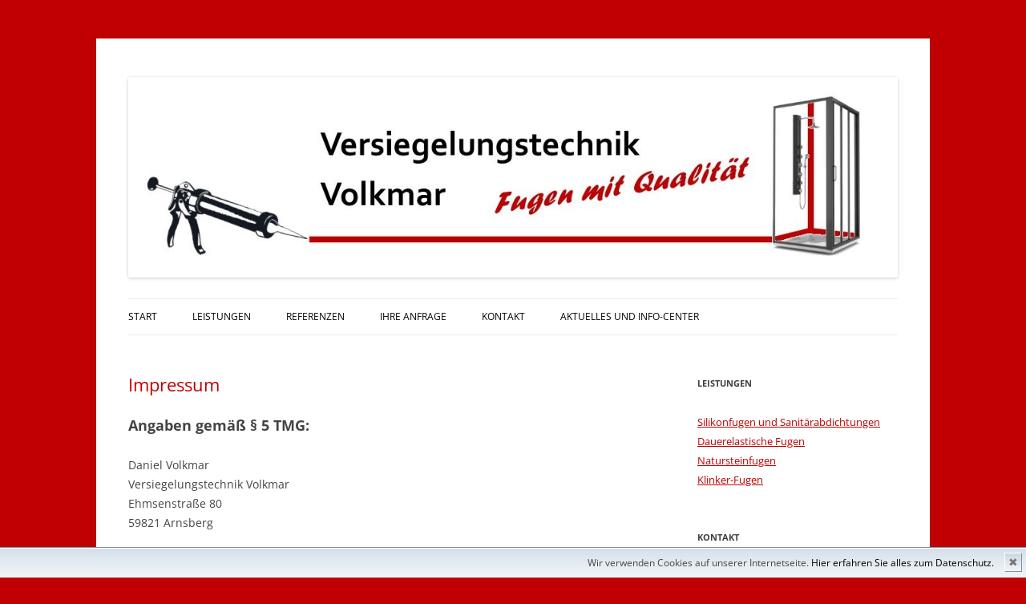

--- FILE ---
content_type: text/html; charset=UTF-8
request_url: https://daniel-volkmar.de/versiegelungstechnik/impressum/
body_size: 11373
content:
<!DOCTYPE html>
<!--[if IE 7]>
<html class="ie ie7" lang="de">
<![endif]-->
<!--[if IE 8]>
<html class="ie ie8" lang="de">
<![endif]-->
<!--[if !(IE 7) & !(IE 8)]><!-->
<html lang="de">
<!--<![endif]-->
<head>
<meta charset="UTF-8" />
<meta name="viewport" content="width=device-width" />
<title>Impressum - Daniel Volkmar Versiegelungstechnik</title>
<link rel="profile" href="http://gmpg.org/xfn/11" />
<link rel="pingback" href="https://daniel-volkmar.de/versiegelungstechnik/xmlrpc.php" />
<!--[if lt IE 9]>
<script src="https://daniel-volkmar.de/versiegelungstechnik/wp-content/themes/twentytwelve/js/html5.js" type="text/javascript"></script>
<![endif]-->
<meta name='robots' content='noindex, follow' />
	<style>img:is([sizes="auto" i], [sizes^="auto," i]) { contain-intrinsic-size: 3000px 1500px }</style>
	
	<!-- This site is optimized with the Yoast SEO plugin v26.4 - https://yoast.com/wordpress/plugins/seo/ -->
	<meta property="og:locale" content="de_DE" />
	<meta property="og:type" content="article" />
	<meta property="og:title" content="Impressum - Daniel Volkmar Versiegelungstechnik" />
	<meta property="og:description" content="Angaben gemäß § 5 TMG: Daniel Volkmar Versiegelungstechnik Volkmar Ehmsenstraße 80 59821 Arnsberg Telefon: 0160 94692669 E-Mail: Registereintrag Eingetragen in der Handwerksammer Südwestfalen Betriebsnummer 8056478 Angaben zur Berufshaftpflichtversicherung: LVM Landwirtschaftlicher Versicherungsverein Münster AG Kolde-Ring 21 48126 Münster Geltungsraum der Versicherung: Deutschland Webseitenerstellung und -betreuung Jörg Wiesehöfer Marketing Haftungsausschluss (Disclaimer) Haftung für Inhalte Als Diensteanbieter sind [&hellip;]" />
	<meta property="og:url" content="https://daniel-volkmar.de/versiegelungstechnik/impressum/" />
	<meta property="og:site_name" content="Daniel Volkmar Versiegelungstechnik" />
	<meta property="article:modified_time" content="2018-03-07T20:19:46+00:00" />
	<meta property="og:image" content="https://daniel-volkmar.de/versiegelungstechnik/wp-content/uploads/2015/08/ml.png" />
	<meta name="twitter:card" content="summary_large_image" />
	<meta name="twitter:label1" content="Geschätzte Lesezeit" />
	<meta name="twitter:data1" content="2 Minuten" />
	<script type="application/ld+json" class="yoast-schema-graph">{"@context":"https://schema.org","@graph":[{"@type":"WebPage","@id":"https://daniel-volkmar.de/versiegelungstechnik/impressum/","url":"https://daniel-volkmar.de/versiegelungstechnik/impressum/","name":"Impressum - Daniel Volkmar Versiegelungstechnik","isPartOf":{"@id":"https://daniel-volkmar.de/versiegelungstechnik/#website"},"primaryImageOfPage":{"@id":"https://daniel-volkmar.de/versiegelungstechnik/impressum/#primaryimage"},"image":{"@id":"https://daniel-volkmar.de/versiegelungstechnik/impressum/#primaryimage"},"thumbnailUrl":"https://daniel-volkmar.de/versiegelungstechnik/wp-content/uploads/2015/08/ml.png","datePublished":"2015-08-13T18:32:41+00:00","dateModified":"2018-03-07T20:19:46+00:00","breadcrumb":{"@id":"https://daniel-volkmar.de/versiegelungstechnik/impressum/#breadcrumb"},"inLanguage":"de","potentialAction":[{"@type":"ReadAction","target":["https://daniel-volkmar.de/versiegelungstechnik/impressum/"]}]},{"@type":"ImageObject","inLanguage":"de","@id":"https://daniel-volkmar.de/versiegelungstechnik/impressum/#primaryimage","url":"https://daniel-volkmar.de/versiegelungstechnik/wp-content/uploads/2015/08/ml.png","contentUrl":"https://daniel-volkmar.de/versiegelungstechnik/wp-content/uploads/2015/08/ml.png","width":167,"height":20},{"@type":"BreadcrumbList","@id":"https://daniel-volkmar.de/versiegelungstechnik/impressum/#breadcrumb","itemListElement":[{"@type":"ListItem","position":1,"name":"Home","item":"https://daniel-volkmar.de/versiegelungstechnik/"},{"@type":"ListItem","position":2,"name":"Impressum"}]},{"@type":"WebSite","@id":"https://daniel-volkmar.de/versiegelungstechnik/#website","url":"https://daniel-volkmar.de/versiegelungstechnik/","name":"Daniel Volkmar Versiegelungstechnik","description":"Arnsberg und Umgebung","publisher":{"@id":"https://daniel-volkmar.de/versiegelungstechnik/#organization"},"potentialAction":[{"@type":"SearchAction","target":{"@type":"EntryPoint","urlTemplate":"https://daniel-volkmar.de/versiegelungstechnik/?s={search_term_string}"},"query-input":{"@type":"PropertyValueSpecification","valueRequired":true,"valueName":"search_term_string"}}],"inLanguage":"de"},{"@type":"Organization","@id":"https://daniel-volkmar.de/versiegelungstechnik/#organization","name":"Daniel Volkmar Versiegelungstechnik","url":"https://daniel-volkmar.de/versiegelungstechnik/","logo":{"@type":"ImageObject","inLanguage":"de","@id":"https://daniel-volkmar.de/versiegelungstechnik/#/schema/logo/image/","url":"https://daniel-volkmar.de/versiegelungstechnik/wp-content/uploads/2015/08/logo.png","contentUrl":"https://daniel-volkmar.de/versiegelungstechnik/wp-content/uploads/2015/08/logo.png","width":151,"height":242,"caption":"Daniel Volkmar Versiegelungstechnik"},"image":{"@id":"https://daniel-volkmar.de/versiegelungstechnik/#/schema/logo/image/"}}]}</script>
	<!-- / Yoast SEO plugin. -->


<link rel="alternate" type="application/rss+xml" title="Daniel Volkmar Versiegelungstechnik &raquo; Feed" href="https://daniel-volkmar.de/versiegelungstechnik/feed/" />
<link rel="alternate" type="application/rss+xml" title="Daniel Volkmar Versiegelungstechnik &raquo; Kommentar-Feed" href="https://daniel-volkmar.de/versiegelungstechnik/comments/feed/" />
<script type="text/javascript">
/* <![CDATA[ */
window._wpemojiSettings = {"baseUrl":"https:\/\/s.w.org\/images\/core\/emoji\/16.0.1\/72x72\/","ext":".png","svgUrl":"https:\/\/s.w.org\/images\/core\/emoji\/16.0.1\/svg\/","svgExt":".svg","source":{"concatemoji":"https:\/\/daniel-volkmar.de\/versiegelungstechnik\/wp-includes\/js\/wp-emoji-release.min.js?ver=6.8.3"}};
/*! This file is auto-generated */
!function(s,n){var o,i,e;function c(e){try{var t={supportTests:e,timestamp:(new Date).valueOf()};sessionStorage.setItem(o,JSON.stringify(t))}catch(e){}}function p(e,t,n){e.clearRect(0,0,e.canvas.width,e.canvas.height),e.fillText(t,0,0);var t=new Uint32Array(e.getImageData(0,0,e.canvas.width,e.canvas.height).data),a=(e.clearRect(0,0,e.canvas.width,e.canvas.height),e.fillText(n,0,0),new Uint32Array(e.getImageData(0,0,e.canvas.width,e.canvas.height).data));return t.every(function(e,t){return e===a[t]})}function u(e,t){e.clearRect(0,0,e.canvas.width,e.canvas.height),e.fillText(t,0,0);for(var n=e.getImageData(16,16,1,1),a=0;a<n.data.length;a++)if(0!==n.data[a])return!1;return!0}function f(e,t,n,a){switch(t){case"flag":return n(e,"\ud83c\udff3\ufe0f\u200d\u26a7\ufe0f","\ud83c\udff3\ufe0f\u200b\u26a7\ufe0f")?!1:!n(e,"\ud83c\udde8\ud83c\uddf6","\ud83c\udde8\u200b\ud83c\uddf6")&&!n(e,"\ud83c\udff4\udb40\udc67\udb40\udc62\udb40\udc65\udb40\udc6e\udb40\udc67\udb40\udc7f","\ud83c\udff4\u200b\udb40\udc67\u200b\udb40\udc62\u200b\udb40\udc65\u200b\udb40\udc6e\u200b\udb40\udc67\u200b\udb40\udc7f");case"emoji":return!a(e,"\ud83e\udedf")}return!1}function g(e,t,n,a){var r="undefined"!=typeof WorkerGlobalScope&&self instanceof WorkerGlobalScope?new OffscreenCanvas(300,150):s.createElement("canvas"),o=r.getContext("2d",{willReadFrequently:!0}),i=(o.textBaseline="top",o.font="600 32px Arial",{});return e.forEach(function(e){i[e]=t(o,e,n,a)}),i}function t(e){var t=s.createElement("script");t.src=e,t.defer=!0,s.head.appendChild(t)}"undefined"!=typeof Promise&&(o="wpEmojiSettingsSupports",i=["flag","emoji"],n.supports={everything:!0,everythingExceptFlag:!0},e=new Promise(function(e){s.addEventListener("DOMContentLoaded",e,{once:!0})}),new Promise(function(t){var n=function(){try{var e=JSON.parse(sessionStorage.getItem(o));if("object"==typeof e&&"number"==typeof e.timestamp&&(new Date).valueOf()<e.timestamp+604800&&"object"==typeof e.supportTests)return e.supportTests}catch(e){}return null}();if(!n){if("undefined"!=typeof Worker&&"undefined"!=typeof OffscreenCanvas&&"undefined"!=typeof URL&&URL.createObjectURL&&"undefined"!=typeof Blob)try{var e="postMessage("+g.toString()+"("+[JSON.stringify(i),f.toString(),p.toString(),u.toString()].join(",")+"));",a=new Blob([e],{type:"text/javascript"}),r=new Worker(URL.createObjectURL(a),{name:"wpTestEmojiSupports"});return void(r.onmessage=function(e){c(n=e.data),r.terminate(),t(n)})}catch(e){}c(n=g(i,f,p,u))}t(n)}).then(function(e){for(var t in e)n.supports[t]=e[t],n.supports.everything=n.supports.everything&&n.supports[t],"flag"!==t&&(n.supports.everythingExceptFlag=n.supports.everythingExceptFlag&&n.supports[t]);n.supports.everythingExceptFlag=n.supports.everythingExceptFlag&&!n.supports.flag,n.DOMReady=!1,n.readyCallback=function(){n.DOMReady=!0}}).then(function(){return e}).then(function(){var e;n.supports.everything||(n.readyCallback(),(e=n.source||{}).concatemoji?t(e.concatemoji):e.wpemoji&&e.twemoji&&(t(e.twemoji),t(e.wpemoji)))}))}((window,document),window._wpemojiSettings);
/* ]]> */
</script>
<style id='wp-emoji-styles-inline-css' type='text/css'>

	img.wp-smiley, img.emoji {
		display: inline !important;
		border: none !important;
		box-shadow: none !important;
		height: 1em !important;
		width: 1em !important;
		margin: 0 0.07em !important;
		vertical-align: -0.1em !important;
		background: none !important;
		padding: 0 !important;
	}
</style>
<link rel='stylesheet' id='wp-block-library-css' href='https://daniel-volkmar.de/versiegelungstechnik/wp-includes/css/dist/block-library/style.min.css?ver=6.8.3' type='text/css' media='all' />
<style id='wp-block-library-theme-inline-css' type='text/css'>
.wp-block-audio :where(figcaption){color:#555;font-size:13px;text-align:center}.is-dark-theme .wp-block-audio :where(figcaption){color:#ffffffa6}.wp-block-audio{margin:0 0 1em}.wp-block-code{border:1px solid #ccc;border-radius:4px;font-family:Menlo,Consolas,monaco,monospace;padding:.8em 1em}.wp-block-embed :where(figcaption){color:#555;font-size:13px;text-align:center}.is-dark-theme .wp-block-embed :where(figcaption){color:#ffffffa6}.wp-block-embed{margin:0 0 1em}.blocks-gallery-caption{color:#555;font-size:13px;text-align:center}.is-dark-theme .blocks-gallery-caption{color:#ffffffa6}:root :where(.wp-block-image figcaption){color:#555;font-size:13px;text-align:center}.is-dark-theme :root :where(.wp-block-image figcaption){color:#ffffffa6}.wp-block-image{margin:0 0 1em}.wp-block-pullquote{border-bottom:4px solid;border-top:4px solid;color:currentColor;margin-bottom:1.75em}.wp-block-pullquote cite,.wp-block-pullquote footer,.wp-block-pullquote__citation{color:currentColor;font-size:.8125em;font-style:normal;text-transform:uppercase}.wp-block-quote{border-left:.25em solid;margin:0 0 1.75em;padding-left:1em}.wp-block-quote cite,.wp-block-quote footer{color:currentColor;font-size:.8125em;font-style:normal;position:relative}.wp-block-quote:where(.has-text-align-right){border-left:none;border-right:.25em solid;padding-left:0;padding-right:1em}.wp-block-quote:where(.has-text-align-center){border:none;padding-left:0}.wp-block-quote.is-large,.wp-block-quote.is-style-large,.wp-block-quote:where(.is-style-plain){border:none}.wp-block-search .wp-block-search__label{font-weight:700}.wp-block-search__button{border:1px solid #ccc;padding:.375em .625em}:where(.wp-block-group.has-background){padding:1.25em 2.375em}.wp-block-separator.has-css-opacity{opacity:.4}.wp-block-separator{border:none;border-bottom:2px solid;margin-left:auto;margin-right:auto}.wp-block-separator.has-alpha-channel-opacity{opacity:1}.wp-block-separator:not(.is-style-wide):not(.is-style-dots){width:100px}.wp-block-separator.has-background:not(.is-style-dots){border-bottom:none;height:1px}.wp-block-separator.has-background:not(.is-style-wide):not(.is-style-dots){height:2px}.wp-block-table{margin:0 0 1em}.wp-block-table td,.wp-block-table th{word-break:normal}.wp-block-table :where(figcaption){color:#555;font-size:13px;text-align:center}.is-dark-theme .wp-block-table :where(figcaption){color:#ffffffa6}.wp-block-video :where(figcaption){color:#555;font-size:13px;text-align:center}.is-dark-theme .wp-block-video :where(figcaption){color:#ffffffa6}.wp-block-video{margin:0 0 1em}:root :where(.wp-block-template-part.has-background){margin-bottom:0;margin-top:0;padding:1.25em 2.375em}
</style>
<style id='classic-theme-styles-inline-css' type='text/css'>
/*! This file is auto-generated */
.wp-block-button__link{color:#fff;background-color:#32373c;border-radius:9999px;box-shadow:none;text-decoration:none;padding:calc(.667em + 2px) calc(1.333em + 2px);font-size:1.125em}.wp-block-file__button{background:#32373c;color:#fff;text-decoration:none}
</style>
<style id='global-styles-inline-css' type='text/css'>
:root{--wp--preset--aspect-ratio--square: 1;--wp--preset--aspect-ratio--4-3: 4/3;--wp--preset--aspect-ratio--3-4: 3/4;--wp--preset--aspect-ratio--3-2: 3/2;--wp--preset--aspect-ratio--2-3: 2/3;--wp--preset--aspect-ratio--16-9: 16/9;--wp--preset--aspect-ratio--9-16: 9/16;--wp--preset--color--black: #000000;--wp--preset--color--cyan-bluish-gray: #abb8c3;--wp--preset--color--white: #fff;--wp--preset--color--pale-pink: #f78da7;--wp--preset--color--vivid-red: #cf2e2e;--wp--preset--color--luminous-vivid-orange: #ff6900;--wp--preset--color--luminous-vivid-amber: #fcb900;--wp--preset--color--light-green-cyan: #7bdcb5;--wp--preset--color--vivid-green-cyan: #00d084;--wp--preset--color--pale-cyan-blue: #8ed1fc;--wp--preset--color--vivid-cyan-blue: #0693e3;--wp--preset--color--vivid-purple: #9b51e0;--wp--preset--color--blue: #21759b;--wp--preset--color--dark-gray: #444;--wp--preset--color--medium-gray: #9f9f9f;--wp--preset--color--light-gray: #e6e6e6;--wp--preset--gradient--vivid-cyan-blue-to-vivid-purple: linear-gradient(135deg,rgba(6,147,227,1) 0%,rgb(155,81,224) 100%);--wp--preset--gradient--light-green-cyan-to-vivid-green-cyan: linear-gradient(135deg,rgb(122,220,180) 0%,rgb(0,208,130) 100%);--wp--preset--gradient--luminous-vivid-amber-to-luminous-vivid-orange: linear-gradient(135deg,rgba(252,185,0,1) 0%,rgba(255,105,0,1) 100%);--wp--preset--gradient--luminous-vivid-orange-to-vivid-red: linear-gradient(135deg,rgba(255,105,0,1) 0%,rgb(207,46,46) 100%);--wp--preset--gradient--very-light-gray-to-cyan-bluish-gray: linear-gradient(135deg,rgb(238,238,238) 0%,rgb(169,184,195) 100%);--wp--preset--gradient--cool-to-warm-spectrum: linear-gradient(135deg,rgb(74,234,220) 0%,rgb(151,120,209) 20%,rgb(207,42,186) 40%,rgb(238,44,130) 60%,rgb(251,105,98) 80%,rgb(254,248,76) 100%);--wp--preset--gradient--blush-light-purple: linear-gradient(135deg,rgb(255,206,236) 0%,rgb(152,150,240) 100%);--wp--preset--gradient--blush-bordeaux: linear-gradient(135deg,rgb(254,205,165) 0%,rgb(254,45,45) 50%,rgb(107,0,62) 100%);--wp--preset--gradient--luminous-dusk: linear-gradient(135deg,rgb(255,203,112) 0%,rgb(199,81,192) 50%,rgb(65,88,208) 100%);--wp--preset--gradient--pale-ocean: linear-gradient(135deg,rgb(255,245,203) 0%,rgb(182,227,212) 50%,rgb(51,167,181) 100%);--wp--preset--gradient--electric-grass: linear-gradient(135deg,rgb(202,248,128) 0%,rgb(113,206,126) 100%);--wp--preset--gradient--midnight: linear-gradient(135deg,rgb(2,3,129) 0%,rgb(40,116,252) 100%);--wp--preset--font-size--small: 13px;--wp--preset--font-size--medium: 20px;--wp--preset--font-size--large: 36px;--wp--preset--font-size--x-large: 42px;--wp--preset--spacing--20: 0.44rem;--wp--preset--spacing--30: 0.67rem;--wp--preset--spacing--40: 1rem;--wp--preset--spacing--50: 1.5rem;--wp--preset--spacing--60: 2.25rem;--wp--preset--spacing--70: 3.38rem;--wp--preset--spacing--80: 5.06rem;--wp--preset--shadow--natural: 6px 6px 9px rgba(0, 0, 0, 0.2);--wp--preset--shadow--deep: 12px 12px 50px rgba(0, 0, 0, 0.4);--wp--preset--shadow--sharp: 6px 6px 0px rgba(0, 0, 0, 0.2);--wp--preset--shadow--outlined: 6px 6px 0px -3px rgba(255, 255, 255, 1), 6px 6px rgba(0, 0, 0, 1);--wp--preset--shadow--crisp: 6px 6px 0px rgba(0, 0, 0, 1);}:where(.is-layout-flex){gap: 0.5em;}:where(.is-layout-grid){gap: 0.5em;}body .is-layout-flex{display: flex;}.is-layout-flex{flex-wrap: wrap;align-items: center;}.is-layout-flex > :is(*, div){margin: 0;}body .is-layout-grid{display: grid;}.is-layout-grid > :is(*, div){margin: 0;}:where(.wp-block-columns.is-layout-flex){gap: 2em;}:where(.wp-block-columns.is-layout-grid){gap: 2em;}:where(.wp-block-post-template.is-layout-flex){gap: 1.25em;}:where(.wp-block-post-template.is-layout-grid){gap: 1.25em;}.has-black-color{color: var(--wp--preset--color--black) !important;}.has-cyan-bluish-gray-color{color: var(--wp--preset--color--cyan-bluish-gray) !important;}.has-white-color{color: var(--wp--preset--color--white) !important;}.has-pale-pink-color{color: var(--wp--preset--color--pale-pink) !important;}.has-vivid-red-color{color: var(--wp--preset--color--vivid-red) !important;}.has-luminous-vivid-orange-color{color: var(--wp--preset--color--luminous-vivid-orange) !important;}.has-luminous-vivid-amber-color{color: var(--wp--preset--color--luminous-vivid-amber) !important;}.has-light-green-cyan-color{color: var(--wp--preset--color--light-green-cyan) !important;}.has-vivid-green-cyan-color{color: var(--wp--preset--color--vivid-green-cyan) !important;}.has-pale-cyan-blue-color{color: var(--wp--preset--color--pale-cyan-blue) !important;}.has-vivid-cyan-blue-color{color: var(--wp--preset--color--vivid-cyan-blue) !important;}.has-vivid-purple-color{color: var(--wp--preset--color--vivid-purple) !important;}.has-black-background-color{background-color: var(--wp--preset--color--black) !important;}.has-cyan-bluish-gray-background-color{background-color: var(--wp--preset--color--cyan-bluish-gray) !important;}.has-white-background-color{background-color: var(--wp--preset--color--white) !important;}.has-pale-pink-background-color{background-color: var(--wp--preset--color--pale-pink) !important;}.has-vivid-red-background-color{background-color: var(--wp--preset--color--vivid-red) !important;}.has-luminous-vivid-orange-background-color{background-color: var(--wp--preset--color--luminous-vivid-orange) !important;}.has-luminous-vivid-amber-background-color{background-color: var(--wp--preset--color--luminous-vivid-amber) !important;}.has-light-green-cyan-background-color{background-color: var(--wp--preset--color--light-green-cyan) !important;}.has-vivid-green-cyan-background-color{background-color: var(--wp--preset--color--vivid-green-cyan) !important;}.has-pale-cyan-blue-background-color{background-color: var(--wp--preset--color--pale-cyan-blue) !important;}.has-vivid-cyan-blue-background-color{background-color: var(--wp--preset--color--vivid-cyan-blue) !important;}.has-vivid-purple-background-color{background-color: var(--wp--preset--color--vivid-purple) !important;}.has-black-border-color{border-color: var(--wp--preset--color--black) !important;}.has-cyan-bluish-gray-border-color{border-color: var(--wp--preset--color--cyan-bluish-gray) !important;}.has-white-border-color{border-color: var(--wp--preset--color--white) !important;}.has-pale-pink-border-color{border-color: var(--wp--preset--color--pale-pink) !important;}.has-vivid-red-border-color{border-color: var(--wp--preset--color--vivid-red) !important;}.has-luminous-vivid-orange-border-color{border-color: var(--wp--preset--color--luminous-vivid-orange) !important;}.has-luminous-vivid-amber-border-color{border-color: var(--wp--preset--color--luminous-vivid-amber) !important;}.has-light-green-cyan-border-color{border-color: var(--wp--preset--color--light-green-cyan) !important;}.has-vivid-green-cyan-border-color{border-color: var(--wp--preset--color--vivid-green-cyan) !important;}.has-pale-cyan-blue-border-color{border-color: var(--wp--preset--color--pale-cyan-blue) !important;}.has-vivid-cyan-blue-border-color{border-color: var(--wp--preset--color--vivid-cyan-blue) !important;}.has-vivid-purple-border-color{border-color: var(--wp--preset--color--vivid-purple) !important;}.has-vivid-cyan-blue-to-vivid-purple-gradient-background{background: var(--wp--preset--gradient--vivid-cyan-blue-to-vivid-purple) !important;}.has-light-green-cyan-to-vivid-green-cyan-gradient-background{background: var(--wp--preset--gradient--light-green-cyan-to-vivid-green-cyan) !important;}.has-luminous-vivid-amber-to-luminous-vivid-orange-gradient-background{background: var(--wp--preset--gradient--luminous-vivid-amber-to-luminous-vivid-orange) !important;}.has-luminous-vivid-orange-to-vivid-red-gradient-background{background: var(--wp--preset--gradient--luminous-vivid-orange-to-vivid-red) !important;}.has-very-light-gray-to-cyan-bluish-gray-gradient-background{background: var(--wp--preset--gradient--very-light-gray-to-cyan-bluish-gray) !important;}.has-cool-to-warm-spectrum-gradient-background{background: var(--wp--preset--gradient--cool-to-warm-spectrum) !important;}.has-blush-light-purple-gradient-background{background: var(--wp--preset--gradient--blush-light-purple) !important;}.has-blush-bordeaux-gradient-background{background: var(--wp--preset--gradient--blush-bordeaux) !important;}.has-luminous-dusk-gradient-background{background: var(--wp--preset--gradient--luminous-dusk) !important;}.has-pale-ocean-gradient-background{background: var(--wp--preset--gradient--pale-ocean) !important;}.has-electric-grass-gradient-background{background: var(--wp--preset--gradient--electric-grass) !important;}.has-midnight-gradient-background{background: var(--wp--preset--gradient--midnight) !important;}.has-small-font-size{font-size: var(--wp--preset--font-size--small) !important;}.has-medium-font-size{font-size: var(--wp--preset--font-size--medium) !important;}.has-large-font-size{font-size: var(--wp--preset--font-size--large) !important;}.has-x-large-font-size{font-size: var(--wp--preset--font-size--x-large) !important;}
:where(.wp-block-post-template.is-layout-flex){gap: 1.25em;}:where(.wp-block-post-template.is-layout-grid){gap: 1.25em;}
:where(.wp-block-columns.is-layout-flex){gap: 2em;}:where(.wp-block-columns.is-layout-grid){gap: 2em;}
:root :where(.wp-block-pullquote){font-size: 1.5em;line-height: 1.6;}
</style>
<link rel='stylesheet' id='contact-form-7-css' href='https://daniel-volkmar.de/versiegelungstechnik/wp-content/plugins/contact-form-7/includes/css/styles.css?ver=6.1.3' type='text/css' media='all' />
<link rel='stylesheet' id='twentytwelve-fonts-css' href='https://daniel-volkmar.de/versiegelungstechnik/wp-content/themes/twentytwelve/fonts/font-open-sans.css?ver=20230328' type='text/css' media='all' />
<link rel='stylesheet' id='twentytwelve-style-css' href='https://daniel-volkmar.de/versiegelungstechnik/wp-content/themes/twentytwelvechild/style.css?ver=20250715' type='text/css' media='all' />
<link rel='stylesheet' id='twentytwelve-block-style-css' href='https://daniel-volkmar.de/versiegelungstechnik/wp-content/themes/twentytwelve/css/blocks.css?ver=20240812' type='text/css' media='all' />
<!--[if lt IE 9]>
<link rel='stylesheet' id='twentytwelve-ie-css' href='https://daniel-volkmar.de/versiegelungstechnik/wp-content/themes/twentytwelve/css/ie.css?ver=20240722' type='text/css' media='all' />
<![endif]-->
<script type="text/javascript" src="https://daniel-volkmar.de/versiegelungstechnik/wp-includes/js/jquery/jquery.min.js?ver=3.7.1" id="jquery-core-js"></script>
<script type="text/javascript" src="https://daniel-volkmar.de/versiegelungstechnik/wp-includes/js/jquery/jquery-migrate.min.js?ver=3.4.1" id="jquery-migrate-js"></script>
<script type="text/javascript" src="https://daniel-volkmar.de/versiegelungstechnik/wp-content/themes/twentytwelve/js/navigation.js?ver=20250303" id="twentytwelve-navigation-js" defer="defer" data-wp-strategy="defer"></script>
<link rel="https://api.w.org/" href="https://daniel-volkmar.de/versiegelungstechnik/wp-json/" /><link rel="alternate" title="JSON" type="application/json" href="https://daniel-volkmar.de/versiegelungstechnik/wp-json/wp/v2/pages/4" /><link rel="EditURI" type="application/rsd+xml" title="RSD" href="https://daniel-volkmar.de/versiegelungstechnik/xmlrpc.php?rsd" />
<meta name="generator" content="WordPress 6.8.3" />
<link rel='shortlink' href='https://daniel-volkmar.de/versiegelungstechnik/?p=4' />
<link rel="alternate" title="oEmbed (JSON)" type="application/json+oembed" href="https://daniel-volkmar.de/versiegelungstechnik/wp-json/oembed/1.0/embed?url=https%3A%2F%2Fdaniel-volkmar.de%2Fversiegelungstechnik%2Fimpressum%2F" />
<link rel="alternate" title="oEmbed (XML)" type="text/xml+oembed" href="https://daniel-volkmar.de/versiegelungstechnik/wp-json/oembed/1.0/embed?url=https%3A%2F%2Fdaniel-volkmar.de%2Fversiegelungstechnik%2Fimpressum%2F&#038;format=xml" />
	<style type="text/css" id="twentytwelve-header-css">
		.site-title,
	.site-description {
		position: absolute;
		clip-path: inset(50%);
	}
			</style>
	<style type="text/css" id="custom-background-css">
body.custom-background { background-color: #c00000; }
</style>
			<style type="text/css" id="wp-custom-css">
			#cookiedingsbums a {color:#000; text-decoration:none;}

#cookiedingsbums a:hover {text-decoration:underline;}

#cookiedingsbums div {padding:10px; padding-right:40px;}

#cookiedingsbums { 
   outline: 1px solid #7b92a9; 
   text-align:right; 
   border-top:1px solid #fff;
   background: #d6e0eb; 
   background: -moz-linear-gradient(top, #d6e0eb 0%, #f2f6f9 100%); 
   background: -webkit-gradient(linear, left top, left bottom, color-stop(0%,#d6e0eb), color-stop(100%,#f2f6f9)); 
   background: -webkit-linear-gradient(top, #d6e0eb 0%,#f2f6f9 100%); 
   background: -o-linear-gradient(top, #d6e0eb 0%,#f2f6f9 100%);
   background: -ms-linear-gradient(top, #d6e0eb 0%,#f2f6f9 100%); 
   background: linear-gradient(to bottom, #d6e0eb 0%,#f2f6f9 100%); 
   filter: progid:DXImageTransform.Microsoft.gradient(   startColorstr='#d6e0eb', endColorstr='#f2f6f9',GradientType=0 ); 
   position:fixed;
   bottom:0px; 
   z-index:10000; 
   width:100%; 
   font-size:12px; 
   line-height:16px;}

#cookiedingsbumsCloser {
   color: #777;
   font: 14px/100% arial, sans-serif;
   position: absolute;
   right: 5px;
   text-decoration: none;
   text-shadow: 0 1px 0 #fff;
   top: 5px;
   cursor:pointer;
   border-top:1px solid white; 
   border-left:1px solid white; 
   border-bottom:1px solid #7b92a9; 
   border-right:1px solid #7b92a9; 
   padding:4px;
   background: #ced6df; /* Old browsers */
   background: -moz-linear-gradient(top, #ced6df0%, #f2f6f9 100%); 
   background: -webkit-gradient(linear, left top, left bottom, color-stop(0%,#ced6df), color-stop(100%,#f2f6f9)); 
   background: -webkit-linear-gradient(top, #ced6df0%,#f2f6f9 100%); 
   background: -o-linear-gradient(top, #ced6df0%,#f2f6f9 100%); 
   background: -ms-linear-gradient(top, #ced6df0%,#f2f6f9 100%); 
   background: linear-gradient(to bottom, #ced6df0%,#f2f6f9 100%); 
   filter: progid:DXImageTransform.Microsoft.gradient(    startColorstr='#ced6df', endColorstr='#f2f6f9',GradientType=0 ); 
 }

#cookiedingsbumsCloser:hover {border-bottom:1px solid white; border-right:1px solid white; border-top:1px solid #7b92a9; border-left:1px solid #7b92a9;}		</style>
		
<!-- Styles cached and displayed inline for speed. Generated by http://stylesplugin.com -->
<style type="text/css" id="styles-plugin-css">
#searchsubmit,.styles .post-password-required input[type="submit"],#respond input#submit{background-image:none}body .site{padding-left:0;padding-right:0;max-width:74.285714285rem}#masthead,#main,#colophon{padding-left:2.857142857rem;padding-right:2.857142857rem}html,body.styles{background-color:#c00000}.styles #page a{color:#c00000}.styles #page a:hover{color:#d64f53}.styles #page .main-navigation li a{font-size:13\2e5px;color:#000}.styles #page .main-navigation li a:hover{color:#c00000}.styles #secondary .widget-title{color:#3f3f3f}.styles .entry-title,.styles #page .entry-title a{color:#c00000}
</style>
</head>

<body class="wp-singular page-template-default page page-id-4 custom-background wp-embed-responsive wp-theme-twentytwelve wp-child-theme-twentytwelvechild styles custom-font-enabled single-author">
<div id="page" class="hfeed site">
	<header id="masthead" class="site-header" role="banner">
		<hgroup>
			<h1 class="site-title"><a href="https://daniel-volkmar.de/versiegelungstechnik/" title="Daniel Volkmar Versiegelungstechnik" rel="home">Daniel Volkmar Versiegelungstechnik</a></h1>
			<h2 class="site-description">Arnsberg und Umgebung</h2>
		</hgroup>
				<a href="https://daniel-volkmar.de/versiegelungstechnik/"><img src="https://daniel-volkmar.de/versiegelungstechnik/wp-content/uploads/2018/02/cropped-Versiegelungstechnik-Daniel-Volkmar-Arnsberg-Schmutzfugen-Schimmelfugen-verfugen-silikonfugen.jpg" class="header-image" width="1200" height="313" alt="Daniel Volkmar Versiegelungstechnik" /></a>
				<nav id="site-navigation" class="main-navigation" role="navigation">
			<button class="menu-toggle">Menü</button>
			<a class="assistive-text" href="#content" title="Zum Inhalt springen">Zum Inhalt springen</a>
			<div class="menu-standard-container"><ul id="menu-standard" class="nav-menu"><li id="menu-item-33" class="menu-item menu-item-type-post_type menu-item-object-page menu-item-home menu-item-33"><a href="https://daniel-volkmar.de/versiegelungstechnik/">Start</a></li>
<li id="menu-item-39" class="menu-item menu-item-type-post_type menu-item-object-page menu-item-39"><a href="https://daniel-volkmar.de/versiegelungstechnik/leistungen/">Leistungen</a></li>
<li id="menu-item-40" class="menu-item menu-item-type-post_type menu-item-object-page menu-item-40"><a href="https://daniel-volkmar.de/versiegelungstechnik/referenzen/">Referenzen</a></li>
<li id="menu-item-91" class="menu-item menu-item-type-post_type menu-item-object-page menu-item-91"><a href="https://daniel-volkmar.de/versiegelungstechnik/ihre-anfrage/">Ihre Anfrage</a></li>
<li id="menu-item-38" class="menu-item menu-item-type-post_type menu-item-object-page menu-item-38"><a href="https://daniel-volkmar.de/versiegelungstechnik/kontakt/">Kontakt</a></li>
<li id="menu-item-34" class="menu-item menu-item-type-post_type menu-item-object-page menu-item-34"><a href="https://daniel-volkmar.de/versiegelungstechnik/aktuelles-und-info-center/">Aktuelles und Info-Center</a></li>
</ul></div>		</nav><!-- #site-navigation -->
	</header><!-- #masthead -->

	<div id="main" class="wrapper">
	<div id="primary" class="site-content">
		<div id="content" role="main">

							
	<article id="post-4" class="post-4 page type-page status-publish hentry">
		<header class="entry-header">
													<h1 class="entry-title">Impressum</h1>
		</header>

		<div class="entry-content">
			<h2>Angaben gemäß § 5 TMG:</h2>
<p>Daniel Volkmar<br />
 Versiegelungstechnik Volkmar<br />
 Ehmsenstraße 80<br />
 59821 Arnsberg</p>
<p>Telefon: 0160 94692669<br />
 E-Mail: <a href="https://daniel-volkmar.de/versiegelungstechnik/kontakt/"><img decoding="async" class="alignnone size-full wp-image-67" src="https://daniel-volkmar.de/versiegelungstechnik/wp-content/uploads/2015/08/ml.png" alt="ml" width="167" height="20" /></a></p>
<h2>Registereintrag</h2>
<p>Eingetragen in der<br />
 Handwerksammer Südwestfalen<br />
 Betriebsnummer 8056478</p>
<h2>Angaben zur Berufshaftpflichtversicherung:</h2>
<p>LVM Landwirtschaftlicher Versicherungsverein Münster AG<br />
 Kolde-Ring 21<br />
 48126 Münster</p>
<p>Geltungsraum der Versicherung:<br />
 Deutschland</p>
<h2>Webseitenerstellung und -betreuung</h2>
<p><a href="http://marketing.wiesehoefer.info" target="_blank" rel="noopener">Jörg Wiesehöfer Marketing</a></p>
<h2>Haftungsausschluss (Disclaimer)</h2>
<p><strong>Haftung für Inhalte</strong> Als Diensteanbieter sind wir gemäß § 7 Abs.1 TMG für eigene Inhalte auf diesen Seiten nach den allgemeinen Gesetzen verantwortlich. Nach §§ 8 bis 10 TMG sind wir als Diensteanbieter jedoch nicht verpflichtet, übermittelte oder gespeicherte fremde Informationen zu überwachen oder nach Umständen zu forschen, die auf eine rechtswidrige Tätigkeit hinweisen. Verpflichtungen zur Entfernung oder Sperrung der Nutzung von Informationen nach den allgemeinen Gesetzen bleiben hiervon unberührt. Eine diesbezügliche Haftung ist jedoch erst ab dem Zeitpunkt der Kenntnis einer konkreten Rechtsverletzung möglich. Bei Bekanntwerden von entsprechenden Rechtsverletzungen werden wir diese Inhalte umgehend entfernen. <strong>Haftung für Links</strong> Unser Angebot enthält Links zu externen Webseiten Dritter, auf deren Inhalte wir keinen Einfluss haben. Deshalb können wir für diese fremden Inhalte auch keine Gewähr übernehmen. Für die Inhalte der verlinkten Seiten ist stets der jeweilige Anbieter oder Betreiber der Seiten verantwortlich. Die verlinkten Seiten wurden zum Zeitpunkt der Verlinkung auf mögliche Rechtsverstöße überprüft. Rechtswidrige Inhalte waren zum Zeitpunkt der Verlinkung nicht erkennbar. Eine permanente inhaltliche Kontrolle der verlinkten Seiten ist jedoch ohne konkrete Anhaltspunkte einer Rechtsverletzung nicht zumutbar. Bei Bekanntwerden von Rechtsverletzungen werden wir derartige Links umgehend entfernen. <strong>Urheberrecht</strong> Die durch die Seitenbetreiber erstellten Inhalte und Werke auf diesen Seiten unterliegen dem deutschen Urheberrecht. Die Vervielfältigung, Bearbeitung, Verbreitung und jede Art der Verwertung außerhalb der Grenzen des Urheberrechtes bedürfen der schriftlichen Zustimmung des jeweiligen Autors bzw. Erstellers. Downloads und Kopien dieser Seite sind nur für den privaten, nicht kommerziellen Gebrauch gestattet. Soweit die Inhalte auf dieser Seite nicht vom Betreiber erstellt wurden, werden die Urheberrechte Dritter beachtet. Insbesondere werden Inhalte Dritter als solche gekennzeichnet. Sollten Sie trotzdem auf eine Urheberrechtsverletzung aufmerksam werden, bitten wir um einen entsprechenden Hinweis. Bei Bekanntwerden von Rechtsverletzungen werden wir derartige Inhalte umgehend entfernen.</p>
<p>Quelle: <em><a href="http://www.e-recht24.de" rel="nofollow">http://www.e-recht24.de</a></em></p>
					</div><!-- .entry-content -->
		<footer class="entry-meta">
					</footer><!-- .entry-meta -->
	</article><!-- #post -->
				
<div id="comments" class="comments-area">

	
	
	
</div><!-- #comments .comments-area -->
			
		</div><!-- #content -->
	</div><!-- #primary -->


			<div id="secondary" class="widget-area" role="complementary">
			<aside id="nav_menu-2" class="widget widget_nav_menu"><h3 class="widget-title">Leistungen</h3><div class="menu-leistungen-container"><ul id="menu-leistungen" class="menu"><li id="menu-item-60" class="menu-item menu-item-type-post_type menu-item-object-page menu-item-60"><a href="https://daniel-volkmar.de/versiegelungstechnik/erneuerung-von-silikonfugen-und-sanitaerabdichtungen/">Silikonfugen und Sanitärabdichtungen</a></li>
<li id="menu-item-61" class="menu-item menu-item-type-post_type menu-item-object-page menu-item-61"><a href="https://daniel-volkmar.de/versiegelungstechnik/dauerelastische-fugen/">Dauerelastische Fugen</a></li>
<li id="menu-item-64" class="menu-item menu-item-type-post_type menu-item-object-page menu-item-64"><a href="https://daniel-volkmar.de/versiegelungstechnik/natursteinfugen/">Natursteinfugen</a></li>
<li id="menu-item-63" class="menu-item menu-item-type-post_type menu-item-object-page menu-item-63"><a href="https://daniel-volkmar.de/versiegelungstechnik/klinkerfugen/">Klinker-Fugen</a></li>
</ul></div></aside><aside id="text-2" class="widget widget_text"><h3 class="widget-title">Kontakt</h3>			<div class="textwidget"><p>Versiegelungstechnik Volkmar<br />
Ehmsenstraße 80<br />
59821 Arnsberg</p>
<p>Telefon: 0160 94692669<br />
Zum <a href="https://daniel-volkmar.de/versiegelungstechnik/ihre-anfrage/">Kontaktformular</a></p>
<p><strong><img loading="lazy" decoding="async" class="wp-image-289 alignleft" src="https://daniel-volkmar.de/versiegelungstechnik/wp-content/uploads/2018/03/nrw_tw_din_a_quer_rgb_0-300x215.png" alt="" width="84" height="60" srcset="https://daniel-volkmar.de/versiegelungstechnik/wp-content/uploads/2018/03/nrw_tw_din_a_quer_rgb_0-300x215.png 300w, https://daniel-volkmar.de/versiegelungstechnik/wp-content/uploads/2018/03/nrw_tw_din_a_quer_rgb_0-768x550.png 768w, https://daniel-volkmar.de/versiegelungstechnik/wp-content/uploads/2018/03/nrw_tw_din_a_quer_rgb_0-1024x733.png 1024w, https://daniel-volkmar.de/versiegelungstechnik/wp-content/uploads/2018/03/nrw_tw_din_a_quer_rgb_0-624x447.png 624w, https://daniel-volkmar.de/versiegelungstechnik/wp-content/uploads/2018/03/nrw_tw_din_a_quer_rgb_0.png 1280w" sizes="auto, (max-width: 84px) 100vw, 84px" />Ich bin für Sie in ganz NRW, bei Großprojekten auch in anderen Bundesländern, tätig.</strong></p>
</div>
		</aside><aside id="tag_cloud-4" class="widget widget_tag_cloud"><h3 class="widget-title">Service · Info-Center</h3><div class="tagcloud"><ul class='wp-tag-cloud' role='list'>
	<li><a href="https://daniel-volkmar.de/versiegelungstechnik/tag/abdichtmittel/" class="tag-cloud-link tag-link-11 tag-link-position-1" style="font-size: 22pt;" aria-label="Abdichtmittel (2 Einträge)">Abdichtmittel</a></li>
	<li><a href="https://daniel-volkmar.de/versiegelungstechnik/tag/baustoffe/" class="tag-cloud-link tag-link-10 tag-link-position-2" style="font-size: 22pt;" aria-label="Baustoffe (2 Einträge)">Baustoffe</a></li>
	<li><a href="https://daniel-volkmar.de/versiegelungstechnik/tag/besandete-fugen/" class="tag-cloud-link tag-link-16 tag-link-position-3" style="font-size: 8pt;" aria-label="Besandete Fugen (1 Eintrag)">Besandete Fugen</a></li>
	<li><a href="https://daniel-volkmar.de/versiegelungstechnik/tag/dekorative-wirkung/" class="tag-cloud-link tag-link-17 tag-link-position-4" style="font-size: 8pt;" aria-label="Dekorative Wirkung (1 Eintrag)">Dekorative Wirkung</a></li>
	<li><a href="https://daniel-volkmar.de/versiegelungstechnik/tag/familienkarte-arnsberg/" class="tag-cloud-link tag-link-14 tag-link-position-5" style="font-size: 8pt;" aria-label="Familienkarte Arnsberg (1 Eintrag)">Familienkarte Arnsberg</a></li>
	<li><a href="https://daniel-volkmar.de/versiegelungstechnik/tag/kostenuebernahme/" class="tag-cloud-link tag-link-20 tag-link-position-6" style="font-size: 22pt;" aria-label="Kostenübernahme (2 Einträge)">Kostenübernahme</a></li>
	<li><a href="https://daniel-volkmar.de/versiegelungstechnik/tag/mietrecht/" class="tag-cloud-link tag-link-19 tag-link-position-7" style="font-size: 8pt;" aria-label="Mietrecht (1 Eintrag)">Mietrecht</a></li>
	<li><a href="https://daniel-volkmar.de/versiegelungstechnik/tag/no-gos/" class="tag-cloud-link tag-link-12 tag-link-position-8" style="font-size: 8pt;" aria-label="No-Gos (1 Eintrag)">No-Gos</a></li>
	<li><a href="https://daniel-volkmar.de/versiegelungstechnik/tag/rabatte/" class="tag-cloud-link tag-link-15 tag-link-position-9" style="font-size: 8pt;" aria-label="Rabatte (1 Eintrag)">Rabatte</a></li>
	<li><a href="https://daniel-volkmar.de/versiegelungstechnik/tag/steuer/" class="tag-cloud-link tag-link-21 tag-link-position-10" style="font-size: 8pt;" aria-label="Steuer (1 Eintrag)">Steuer</a></li>
</ul>
</div>
</aside><aside id="text-3" class="widget widget_text">			<div class="textwidget"><p><img loading="lazy" decoding="async" class="alignnone size-full wp-image-275" src="https://daniel-volkmar.de/versiegelungstechnik/wp-content/uploads/2018/02/Familienkarte-Arnsberg-Arnsberger-Familienunternehmen-Ermaessigungen-Familienfreundlich.png" alt="" width="246" height="58" /></p>
</div>
		</aside><aside id="custom_html-2" class="widget_text widget widget_custom_html"><div class="textwidget custom-html-widget">

<!-- Matomo -->
<script type="text/javascript">
  var _paq = _paq || [];
  /* tracker methods like "setCustomDimension" should be called before "trackPageView" */
  _paq.push(['trackPageView']);
  _paq.push(['enableLinkTracking']);
  (function() {
    var u="//wiesehoefer.net/webstatistik/";
    _paq.push(['setTrackerUrl', u+'piwik.php']);
    _paq.push(['setSiteId', '9']);
    var d=document, g=d.createElement('script'), s=d.getElementsByTagName('script')[0];
    g.type='text/javascript'; g.async=true; g.defer=true; g.src=u+'piwik.js'; s.parentNode.insertBefore(g,s);
  })();
</script>
<noscript><p><img src="//wiesehoefer.net/webstatistik/piwik.php?idsite=9&rec=1" style="border:0;" alt="" /></p></noscript>
<!-- End Matomo Code -->

<div id="cookiedingsbums"><div>
  <span>Wir verwenden Cookies auf unserer Internetseite. </span> 
  <a href="https://daniel-volkmar.de/versiegelungstechnik/datenschutz/">Hier erfahren Sie alles zum Datenschutz.</a></div>
 <span id="cookiedingsbumsCloser" onclick="document.cookie = 'hidecookiedingsbums=1;path=/';jQuery('#cookiedingsbums').slideUp()">&#10006;</span>
</div>

<script>
 if(document.cookie.indexOf('hidecookiedingsbums=1') != -1){
 jQuery('#cookiedingsbums').hide();
 }
 else{
 jQuery('#cookiedingsbums').prependTo('body');
 jQuery('#cookiedingsbumsCloser').show();
 }
</script></div></aside>		</div><!-- #secondary -->
		</div><!-- #main .wrapper -->
	<footer id="colophon" role="contentinfo">
		
				
		<nav id="footer-navigation" class="extra-navigation" role="navigation">
			<div class="skip-link assistive-text"><a href="#content" title="Zum Inhalt springen">Zum Inhalt springen</a></div>
			<div class="menu-unten-container"><ul id="menu-unten" class="nav-menu"><li id="menu-item-270" class="menu-item menu-item-type-post_type menu-item-object-page menu-item-home menu-item-270"><a href="https://daniel-volkmar.de/versiegelungstechnik/"><p><span style="color: #000000;"><b>Versiegelungstechnik Volkmar</b></span></p></a></li>
<li id="menu-item-71" class="menu-item menu-item-type-post_type menu-item-object-page menu-item-71"><a href="https://daniel-volkmar.de/versiegelungstechnik/kontakt/">Kontakt</a></li>
<li id="menu-item-44" class="menu-item menu-item-type-post_type menu-item-object-page current-menu-item page_item page-item-4 current_page_item menu-item-44"><a href="https://daniel-volkmar.de/versiegelungstechnik/impressum/" aria-current="page">Impressum</a></li>
<li id="menu-item-43" class="menu-item menu-item-type-post_type menu-item-object-page menu-item-43"><a href="https://daniel-volkmar.de/versiegelungstechnik/datenschutz/">Datenschutz</a></li>
</ul></div>		</nav><!-- #sub-navigation -->
	</footer><!-- #colophon -->
</div><!-- #page -->

<script type="speculationrules">
{"prefetch":[{"source":"document","where":{"and":[{"href_matches":"\/versiegelungstechnik\/*"},{"not":{"href_matches":["\/versiegelungstechnik\/wp-*.php","\/versiegelungstechnik\/wp-admin\/*","\/versiegelungstechnik\/wp-content\/uploads\/*","\/versiegelungstechnik\/wp-content\/*","\/versiegelungstechnik\/wp-content\/plugins\/*","\/versiegelungstechnik\/wp-content\/themes\/twentytwelvechild\/*","\/versiegelungstechnik\/wp-content\/themes\/twentytwelve\/*","\/versiegelungstechnik\/*\\?(.+)"]}},{"not":{"selector_matches":"a[rel~=\"nofollow\"]"}},{"not":{"selector_matches":".no-prefetch, .no-prefetch a"}}]},"eagerness":"conservative"}]}
</script>
<script type="text/javascript" src="https://daniel-volkmar.de/versiegelungstechnik/wp-includes/js/dist/hooks.min.js?ver=4d63a3d491d11ffd8ac6" id="wp-hooks-js"></script>
<script type="text/javascript" src="https://daniel-volkmar.de/versiegelungstechnik/wp-includes/js/dist/i18n.min.js?ver=5e580eb46a90c2b997e6" id="wp-i18n-js"></script>
<script type="text/javascript" id="wp-i18n-js-after">
/* <![CDATA[ */
wp.i18n.setLocaleData( { 'text direction\u0004ltr': [ 'ltr' ] } );
/* ]]> */
</script>
<script type="text/javascript" src="https://daniel-volkmar.de/versiegelungstechnik/wp-content/plugins/contact-form-7/includes/swv/js/index.js?ver=6.1.3" id="swv-js"></script>
<script type="text/javascript" id="contact-form-7-js-translations">
/* <![CDATA[ */
( function( domain, translations ) {
	var localeData = translations.locale_data[ domain ] || translations.locale_data.messages;
	localeData[""].domain = domain;
	wp.i18n.setLocaleData( localeData, domain );
} )( "contact-form-7", {"translation-revision-date":"2025-10-26 03:28:49+0000","generator":"GlotPress\/4.0.3","domain":"messages","locale_data":{"messages":{"":{"domain":"messages","plural-forms":"nplurals=2; plural=n != 1;","lang":"de"},"This contact form is placed in the wrong place.":["Dieses Kontaktformular wurde an der falschen Stelle platziert."],"Error:":["Fehler:"]}},"comment":{"reference":"includes\/js\/index.js"}} );
/* ]]> */
</script>
<script type="text/javascript" id="contact-form-7-js-before">
/* <![CDATA[ */
var wpcf7 = {
    "api": {
        "root": "https:\/\/daniel-volkmar.de\/versiegelungstechnik\/wp-json\/",
        "namespace": "contact-form-7\/v1"
    }
};
/* ]]> */
</script>
<script type="text/javascript" src="https://daniel-volkmar.de/versiegelungstechnik/wp-content/plugins/contact-form-7/includes/js/index.js?ver=6.1.3" id="contact-form-7-js"></script>
</body>
</html>

--- FILE ---
content_type: text/css
request_url: https://daniel-volkmar.de/versiegelungstechnik/wp-content/themes/twentytwelvechild/style.css?ver=20250715
body_size: 1176
content:
/*
Theme Name: Twenty Twelve Child by PabstWP
Theme URI: http://pabstwp.de/
Author: Matthias Pabst
Author URI: http://pabstwp.de/
Description: Child Theme for WordPress Standard Theme Twenty Twelve 1.5 with additional menus and footer widget areas. 
Version: 1.5
License: GNU General Public License v2 or later
License URI: http://www.gnu.org/licenses/gpl-2.0.html
Tags: light, gray, white, one-column, two-columns, right-sidebar, flexible-width, custom-background, custom-header, custom-menu, editor-style, featured-images, flexible-header, full-width-template, microformats, post-formats, rtl-language-support, sticky-post, theme-options, translation-ready, footer-sidebar
Text Domain: twentytwelvechild
Template: twentytwelve

This theme, like WordPress, is licensed under the GPL.
Use it to make something cool, have fun, and share what you've learned with others.
*/

@import url("../twentytwelve/style.css");

/* Header & Footer Navigation Menu */

.extra-navigation {
	margin-bottom: 1em;
	text-align: center;
}
.extra-navigation li {
	margin-top: 24px;
	margin-top: 0.8rem;
	font-size: 12px;
	font-size: 0.857142857rem;
	line-height: 1.42857143;
}
.extra-navigation a {
	color: #6a6a6a;
}
.extra-navigation a:hover {
	color: #000;
}
.extra-navigation li a,
.extra-navigation li {
	display: inline-block;
	text-decoration: none;
	padding: 0 0.3em;
}
.extra-navigation li ul {
	display: none;
}

/* Site Info */

.site-info {
	text-align: center;
}

/* Frontpage Template */

.template-front-page #colophon .widget-area {
	clear: none;
	border-top: none;
}
.template-front-page #colophon .widget-area .widget {
	width: auto;
}
.template-front-page #colophon .widget-area .widget li {
	list-style-type: none;
}

/* =Media queries
-------------------------------------------------------------- */


/* Minimum width of 600 pixels. */
@media screen and (min-width: 600px) {
	
	/* Header & Footer Navigation */
	
	#header-navigation {
		float: right;
	}
	#footer-navigation {
		display: block;
		margin-bottom: 2em;
	}
	#footer-navigation ul.nav-menu {
		text-align: center;
	}
	#footer-navigation ul.nav-menu,
	#footer-navigation div.nav-menu > ul {
		border-bottom: 1px solid #ededed;
		border-top: 1px solid #ededed;
	}
	.extra-navigation ul.nav-menu,
	.extra-navigation div.nav-menu > ul {
		display: inline-block !important;
		text-align: left;
		width: 100%;
	}
	.extra-navigation ul {
		margin: 0;
		text-indent: 0;
	}
	.extra-navigation li a,
	.extra-navigation li {
		display: inline-block;
		text-decoration: none;
	}
	.extra-navigation li a {
		border-bottom: 0;
		color: #6a6a6a;
		line-height: 3.692307692;
		text-transform: uppercase;
	}
	.extra-navigation li a:hover {
		color: #000;
	}
	.extra-navigation li {
		margin: 0 40px 0 0;
		margin: 0 0 0 1.0rem;
		position: relative;
	}
	.extra-navigation li ul {
		display: none;
	}
	.extra-navigation .current-menu-item > a,
	.extra-navigation .current-menu-ancestor > a,
	.extra-navigation .current_page_item > a,
	.extra-navigation .current_page_ancestor > a {
		color: #636363;
		font-weight: bold;
	}
	
	/* Footer Widget Areas */
	
	footer[role="contentinfo"] {
		border-top: 1px solid #ccc;
	}
	#supplementary {
		display: block;
		overflow: hidden;
		margin-bottom: 5px;
		background-color: #fff;
	}
	/* One Footer Widget Area */
	#supplementary.one .widget-area {
		float: left;
		margin-right: 0;
		width: 100%;
	}
	/* Two Footer Widget Areas */
	#supplementary.two .widget-area {
		float: left;
		margin-right: 3.0612244%;
		width: 48.4693877%;
	}
	#supplementary.two #second {
		margin-right: 0;
	}
	/* Three Footer Widget Areas */
	#supplementary.three .widget-area {
		float: left;
		margin-right: 4.0816%;
		width: 30.6122448%;
	}
	#supplementary.three #third {
		margin-right: 0;
	}
	
	/* Four Footer Widget Areas */
	#supplementary.four .widget-area {
		float: left;
		margin-right: 2.85714285%;
		width: 22.85714285%;
	}
	#supplementary.four #fourth {
		margin-right: 0;
	}
	
	/* Frontpage Template */
	
	
}